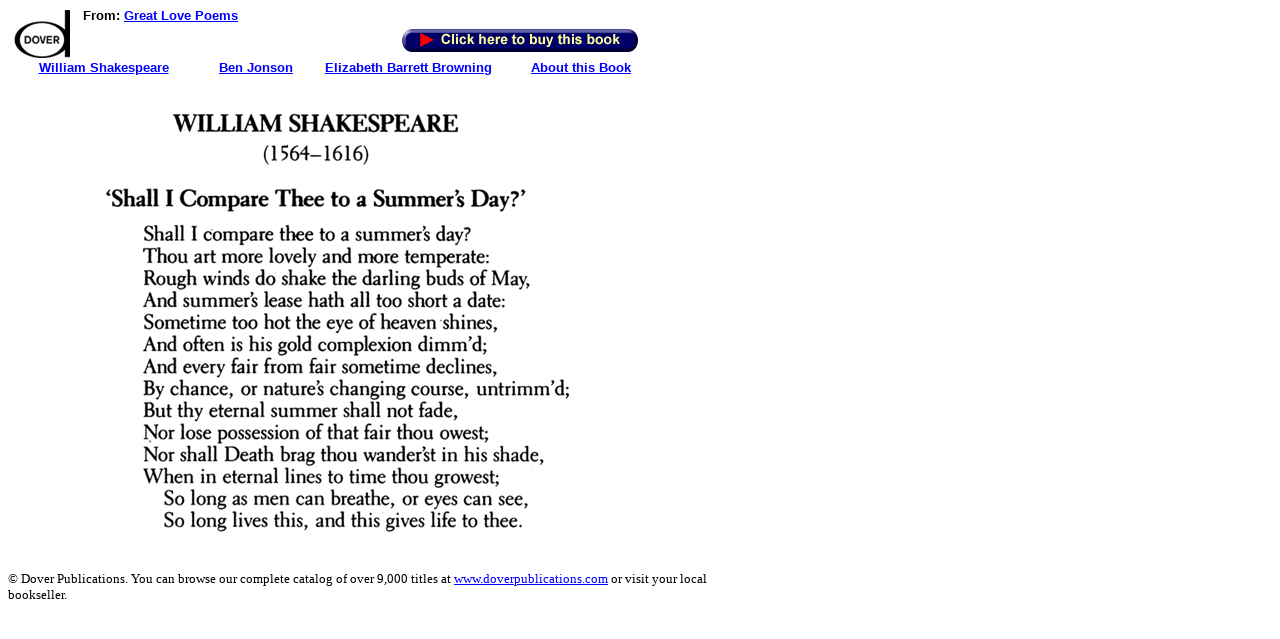

--- FILE ---
content_type: text/html; charset=UTF-8
request_url: https://www.doverpublications.com/zb/samples/272842/teacher5.htm
body_size: 2938
content:
<!DOCTYPE HTML PUBLIC "-//W3C//DTD HTML 4.01 Transitional//EN">
<html>
<head>
<title>Welcome to Dover Publications</title>
<meta http-equiv="Content-Type" content="text/html; charset=iso-8859-1">
</head>
<body bgcolor="#ffffff" link="#0000FF" vlink="#0000FF" alink="#0000FF">
<table width="750" border="0" cellspacing="0" cellpadding="0">
<tr>
<td width="737" colspan="3"><table width="700"  border="0" cellspacing="0" cellpadding="0">
<tr>
<td width="70"><img src="images/dovertop_2.gif" width="65" height="48" border="0" vspace="2" hspace="2"></td>
<td width="5">&nbsp;</td>
<td width="625" valign="top"><table width="100%" border="0" cellspacing="0" cellpadding="0">
<tr>
<td><b><font face="Arial, Helvetica, sans-serif" size="2">From: </font><FONT face="Arial, Helvetica, sans-serif" color="#333380" size="2"><A href="https://store.doverpublications.com/0486272842.html">Great Love Poems</A></FONT></b></td>
</tr>
<tr>
<td height="35"><table width="90%" border="0" cellspacing="0" cellpadding="0">
<tr>
<td width="35%">&nbsp;</td>
<td align="right"><a href="https://store.doverpublications.com/0486272842.html"><img src="images/button-sampler.gif" alt="" width="250" height="25" hspace="0" vspace="0" border="0"></a></td>
</tr>
</table></td>
</tr>
</table></td>
</tr>
</table></td>
</tr>
<tr>
<td colspan="3"><table width="650" border="0" cellspacing="0" cellpadding="0">
<tr>
<td align="right"><table width="100%" border="0" cellspacing="0" cellpadding="0">
<tr>
<td width="25%"><div align="center"><b><font size="2" face="Arial, Helvetica, sans-serif"><a href="teacher5.htm">William Shakespeare</a></font></b></div></td>
<td width="15%"><div align="center"><b><font size="2" face="Arial, Helvetica, sans-serif"><a href="teacher5a.htm">Ben Jonson</a></font></b></div></td>
<td width="25%"><div align="center"><b><font size="2" face="Arial, Helvetica, sans-serif"><a href="teacher5b.htm">Elizabeth Barrett Browning</a></font></b></div></td>
<td width="20%"><div align="center"><b><font size="2" face="Arial, Helvetica, sans-serif"><a href="teacher5c.htm">About this Book</a></font></b></div></td>
</tr>
</table></td>
</tr>
<tr>
<td align="center">&nbsp;</td>
</tr>
<tr>
<td align="center"><img src="images/272842-011.jpg" width="500" height="460" hspace="0" vspace="0" border="0"></td>
</tr>
</table></td>
</tr>
<tr>
<td colspan="3"><table width="100%" border="0" cellspacing="0" cellpadding="0">
<tr>
<td align="center"><table width="100%" border="0" cellspacing="0" cellpadding="0">
<tr>
<td height="50" valign="bottom"><font face="Times New Roman, Times, serif" size="2">&copy; 
                  Dover Publications. You can browse our complete catalog of over 9,000 titles at <a href="https://www.doverpublications.com/">www.doverpublications.com</a> or visit your local bookseller.</font></td>
</tr>
</table></td>
</tr>
</table></td>
</tr>
</table>
</body>
</html>
